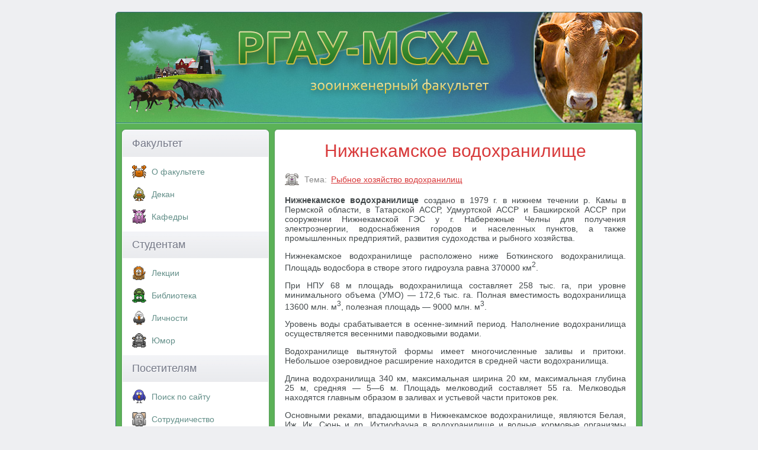

--- FILE ---
content_type: text/html; charset=UTF-8
request_url: https://www.activestudy.info/nizhnekamskoe-vodoxranilishhe/
body_size: 5179
content:
<!DOCTYPE html>
<html>
<head>
	<meta http-equiv="Content-Type" content="text/html; charset=UTF-8" />
	
	<meta name="viewport" content="width=device-width, initial-scale=1.0">
	<link rel="stylesheet" href="https://www.activestudy.info/wp-content/themes/msha/style.css" type="text/css" media="screen" />
	<link rel="icon" href="https://www.activestudy.info/wp-content/themes/msha/favicon.ico" type="image/x-icon" />
	<link rel="icon" href="https://www.activestudy.info/wp-content/themes/msha/favicon.svg" type="image/svg" />
	
		<style>img:is([sizes="auto" i], [sizes^="auto," i]) { contain-intrinsic-size: 3000px 1500px }</style>
	
		<!-- All in One SEO 4.8.9 - aioseo.com -->
		<title>Нижнекамское водохранилище</title>
	<meta name="description" content="Нижнекамское водохранилище создано в 1979 г. в нижнем течении р. Камы в Пермской области, в Татарской АССР, Удмуртской АССР и Башкирской АССР при сооружении Нижнекамской ГЭС у г. Набережные Челны для получения электроэнергии, водоснабжения городов и населенных пунктов, а также промышленных предприятий, развития судоходства и рыбного хозяйства. Нижнекамское водохранилище расположено ниже Боткинского водохранилища. Площадь водосбора" />
	<meta name="robots" content="max-snippet:-1, max-image-preview:large, max-video-preview:-1" />
	<meta name="author" content="admin"/>
	<link rel="canonical" href="https://www.activestudy.info/nizhnekamskoe-vodoxranilishhe/" />
	<meta name="generator" content="All in One SEO (AIOSEO) 4.8.9" />
		<!-- All in One SEO -->

<link rel='stylesheet' id='wp-block-library-css' href='https://www.activestudy.info/wp-includes/css/dist/block-library/style.min.css?ver=6.8.3' type='text/css' media='all' />
<style id='classic-theme-styles-inline-css' type='text/css'>
/*! This file is auto-generated */
.wp-block-button__link{color:#fff;background-color:#32373c;border-radius:9999px;box-shadow:none;text-decoration:none;padding:calc(.667em + 2px) calc(1.333em + 2px);font-size:1.125em}.wp-block-file__button{background:#32373c;color:#fff;text-decoration:none}
</style>
<link rel='stylesheet' id='wp-pagenavi-css' href='https://www.activestudy.info/wp-content/plugins/wp-pagenavi/pagenavi-css.css?ver=2.70' type='text/css' media='all' />
<link rel="https://api.w.org/" href="https://www.activestudy.info/wp-json/" /><link rel="alternate" title="JSON" type="application/json" href="https://www.activestudy.info/wp-json/wp/v2/posts/19519" /><link rel="alternate" title="oEmbed (JSON)" type="application/json+oembed" href="https://www.activestudy.info/wp-json/oembed/1.0/embed?url=https%3A%2F%2Fwww.activestudy.info%2Fnizhnekamskoe-vodoxranilishhe%2F" />
<link rel="alternate" title="oEmbed (XML)" type="text/xml+oembed" href="https://www.activestudy.info/wp-json/oembed/1.0/embed?url=https%3A%2F%2Fwww.activestudy.info%2Fnizhnekamskoe-vodoxranilishhe%2F&#038;format=xml" />
	<!--noindex-->
	<!-- Yandex.RTB -->
    <script>window.yaContextCb=window.yaContextCb||[]</script>
    <script src="https://yandex.ru/ads/system/context.js" async></script>
	<!--/noindex-->
</head>

<body>

<div id="container">
  <div id="header">
	<div id="logo">
             <a href="/"><img src="https://www.activestudy.info/wp-content/themes/msha/img/logo.png" alt="РГАУ-МСХА. Зооинженерный факультет" /></a>
	</div>
           </div>  <div id="sidebar1">


    <p class="top">Факультет</p>
    <input type="checkbox" id="menu1">
	<label for="menu1" onclick></label>
    <ul>
	  <li class="rubric-menu-1"><a href="/o-zoologicheskom-fakultete/">О факультете</a></li>
	  <li class="rubric-menu-2"><a href="/dekan-fakulteta/">Декан</a></li>
	  <li class="rubric-menu-3"><a href="/kafedry/">Кафедры</a></li>
	</ul>
	<p>Студентам</p>
	<input type="checkbox" id="menu2">
	<label for="menu2" onclick></label>
	<ul>
	  <li class="rubric-menu-7"><a href="/lekcii/">Лекции</a></li>
	  <li class="rubric-menu-9"><a href="/biblioteka/">Библиотека</a></li>
	  <li class="rubric-menu-14"><a href="/lichnosti/">Личности</a></li>
	  <li class="rubric-menu-5"><a href="/yumor/">Юмор</a></li>
	</ul>
	<p>Посетителям</p>
	<input type="checkbox" id="menu3">
	<label for="menu3" onclick></label>
	<ul>
	  <li class="rubric-menu-11"><a href="/poisk/">Поиск по сайту</a></li>
	  <li class="rubric-menu-6"><a href="/sotrudnichestvo/">Cотрудничество</a></li>
	  <li class="rubric-menu-10"><a href="/kontakty/">Контакты</a></li>
	</ul>


	  
<!-- Yandex.RTB R-A-323023-13 -->
<script>
window.yaContextCb.push(()=>{
	Ya.Context.AdvManager.render({
		"blockId": "R-A-323023-13",
		"type": "fullscreen",
		"platform": "touch"
	})
})
</script>

  </div>

  <div id="mainContent">
<div class="post-19519 post type-post status-publish format-standard hentry category-rybnoe-xozyajstvo-vodoxranilishh" id="post-19519">
<div>
		
		<h1>Нижнекамское водохранилище</h1>

<!--noindex-->
<!-- Yandex.RTB R-A-323023-10 -->
<div id="yandex_rtb_R-A-323023-10"></div>
<script>window.yaContextCb.push(()=>{
  Ya.Context.AdvManager.render({
    renderTo: 'yandex_rtb_R-A-323023-10',
    blockId: 'R-A-323023-10'
  })
})</script>
<!--/noindex-->

	<div class="rubric"><span><span class="cat-blind">Тема:</span>
		<a rel="category tag" href="https://www.activestudy.info/rybnoe-xozyajstvo-vodoxranilishh/">Рыбное хозяйство водохранилищ</a>	</span>  &nbsp;</div>
	</div>	

<!--noindex-->

<script type="text/javascript">
//<![CDATA[
function addLink() {
    var selection = window.getSelection();

    var htmlDiv = document.createElement("div");
    for (var i = 0; i < selection.rangeCount; ++i) {
        htmlDiv.appendChild(selection.getRangeAt(i).cloneContents());
    }
    var selectionHTML = htmlDiv.innerHTML;

    var pagelink = "<p>Источник: <a href='"+document.location.href+"'>"+document.location.href+"</a> &copy; Зооинженерный факультет МСХА</p>";
    var copytext = selectionHTML + pagelink;

    var newdiv = document.createElement('div');
    newdiv.style.position = 'absolute';
    newdiv.style.left = '-99999px';

    document.body.appendChild(newdiv);
    newdiv.innerHTML = copytext;
    selection.selectAllChildren(newdiv);
    window.setTimeout(function () { document.body.removeChild(newdiv); }, 0);
}
document.oncopy = addLink;
//]]>
</script>
<!--/noindex-->

	<div id="content-body">
		<p><b>Нижнекамское водохранилище</b> создано в 1979 г. в нижнем течении р. Камы в Пермской области, в Татарской АССР, Удмуртской АССР и Башкирской АССР при сооружении Нижнекамской ГЭС у г. Набережные Челны для получения электроэнергии, водоснабжения городов и населенных пунктов, а также промышленных предприятий, развития судоходства и рыбного хозяйства.</p>
<p><!-- Yandex Native Ads C-A-323023-15 -->
<div id="yandex_rtb_C-A-323023-15"></div>
<script>window.yaContextCb.push(()=>{
  Ya.Context.AdvManager.renderWidget({
    renderTo: 'yandex_rtb_C-A-323023-15',
    blockId: 'C-A-323023-15'
  })
})</script></p>
<p>Нижнекамское водохранилище расположено ниже Боткинского водохранилища. Площадь водосбора в створе этого гидроузла равна 370000 км<sup>2</sup>.</p>
<p>При НПУ 68 м площадь водохранилища составляет 258 тыс. га, при уровне минимального объема (УМО) — 172,6 тыс. га. Полная вместимость водохранилища 13600 млн. м<sup>3</sup>, полезная площадь — 9000 млн. м<sup>3</sup>.</p>
<p>Уровень воды срабатывается в осенне-зимний период. Наполнение водохранилища осуществляется весенними паводковыми водами.</p>
<p>Водохранилище вытянутой формы имеет многочисленные заливы и притоки. Небольшое озеровидное расширение находится в средней части водохранилища.</p>
<p>Длина водохранилища 340 км, максимальная ширина 20 км, максимальная глубина 25 м, средняя — 5—6 м. Площадь мелководий составляет 55 га. Мелководья находятся главным образом в заливах и устьевой части притоков рек.</p>
<p>Основными реками, впадающими в Нижнекамское водохранилище, являются Белая, Иж, Ик, Сюнь и др. Ихтиофауна в водохранилище и водные кормовые организмы формируются из обитателей р. Камы и ее притоков, а также пойменных озер, вошедших в зону затопления.</p>
<p>В водохранилище начиная с 1984 г. выпускают молодь сазана и толстолобика из Кайбицкого рыбопитомника.</p>
<p>Основными промысловыми рыбами в водохранилище на первом этапе его формирования являются лещ, щука, судак, плотва, густера, карась, линь. Кроме того, имеются жерех, язь, окунь, чехонь и др. В первые несколько лет происходило формирование промысловых рыбных запасов, поэтому с 1979 г. рыбаки Башкирского рыбпрома отлавливали лишь рыб старшего возраста и нелимитируемых рыб — окуня, густеры, плотвы, карася, линя, чехони, налима.</p>
<p>В 1987 г. был установлен лимит на вылов охраняемых промысловых рыб. Вылов лимитированных рыб составил 215,5 т.</p>
<p>Промысловый лов ведут рыбаки Татарского производственного объединения рыбной промышленности. В будущем промысел будут вести рыбаки рыбохозяйственных организаций Пермской области, Удмуртской и Башкирской автономных республик.</p>

	
	</div>

<!--noindex-->
<!-- Yandex.RTB R-A-323023-11 -->
<div id="yandex_rtb_R-A-323023-11"></div>
<script>window.yaContextCb.push(()=>{
  Ya.Context.AdvManager.render({
    renderTo: 'yandex_rtb_R-A-323023-11',
    blockId: 'R-A-323023-11'
  })
})</script>
<!--/noindex-->

	<div class='yarpp yarpp-related yarpp-related-website yarpp-template-list'>
<!-- YARPP List -->
<div id="additional-content-header">Дополнительные материалы по теме</div><ul id="additional-content-list">
<li><a href="https://www.activestudy.info/kuchurganskoe-vodoxranilishhe/" rel="bookmark" title="Кучурганское водохранилище">Кучурганское водохранилище</a></li>
<li><a href="https://www.activestudy.info/pavlovskoe-vodoxranilishhe/" rel="bookmark" title="Павловское водохранилище">Павловское водохранилище</a></li>
<li><a href="https://www.activestudy.info/cheboksarskoe-vodoxranilishhe/" rel="bookmark" title="Чебоксарское водохранилище">Чебоксарское водохранилище</a></li>
<li><a href="https://www.activestudy.info/verxnesvirskoe-vodoxranilishhe/" rel="bookmark" title="Верхнесвирское водохранилище">Верхнесвирское водохранилище</a></li>
<li><a href="https://www.activestudy.info/votkinskoe-vodoxranilishhe/" rel="bookmark" title="Воткинское водохранилище">Воткинское водохранилище</a></li>
<li><a href="https://www.activestudy.info/chardarinskoe-vodoxranilishhe/" rel="bookmark" title="Чардаринское водохранилище">Чардаринское водохранилище</a></li>
<li><a href="https://www.activestudy.info/vilyujskoe-vodoxranilishhe/" rel="bookmark" title="Вилюйское водохранилище">Вилюйское водохранилище</a></li>
<li><a href="https://www.activestudy.info/kujbyshevskoe-vodoxranilishhe/" rel="bookmark" title="Куйбышевское водохранилище">Куйбышевское водохранилище</a></li>
<li><a href="https://www.activestudy.info/kajrakkumskoe-vodoxranilishhe/" rel="bookmark" title="Кайраккумское водохранилище">Кайраккумское водохранилище</a></li>
<li><a href="https://www.activestudy.info/sayano-shushenskoe-vodoxranilishhe/" rel="bookmark" title="Саяно-Шушенское водохранилище">Саяно-Шушенское водохранилище</a></li>
</ul>
</div>
</div>



	<br />

    </div>
  <br class="clearfloat" />
  <div id="footer">
    <p>Зооинженерный факультет МСХА. Неофициальный сайт</p>
  </div>
</div>
<script type="speculationrules">
{"prefetch":[{"source":"document","where":{"and":[{"href_matches":"\/*"},{"not":{"href_matches":["\/wp-*.php","\/wp-admin\/*","\/wp-content\/uploads\/*","\/wp-content\/*","\/wp-content\/plugins\/*","\/wp-content\/themes\/msha\/*","\/*\\?(.+)"]}},{"not":{"selector_matches":"a[rel~=\"nofollow\"]"}},{"not":{"selector_matches":".no-prefetch, .no-prefetch a"}}]},"eagerness":"conservative"}]}
</script>
<link rel='stylesheet' id='yarppRelatedCss-css' href='https://www.activestudy.info/wp-content/plugins/yet-another-related-posts-plugin/style/related.css?ver=5.30.11' type='text/css' media='all' />
<!-- Yandex.Metrika counter -->
<script type="text/javascript" >
    (function (d, w, c) {
        (w[c] = w[c] || []).push(function() {
            try {
                w.yaCounter11408269 = new Ya.Metrika({
                    id:11408269,
                    clickmap:true,
                    trackLinks:true,
                    accurateTrackBounce:true
                });
            } catch(e) { }
        });

        var n = d.getElementsByTagName("script")[0],
            s = d.createElement("script"),
            f = function () { n.parentNode.insertBefore(s, n); };
        s.type = "text/javascript";
        s.async = true;
        s.src = "https://cdn.jsdelivr.net/npm/yandex-metrica-watch/watch.js";

        if (w.opera == "[object Opera]") {
            d.addEventListener("DOMContentLoaded", f, false);
        } else { f(); }
    })(document, window, "yandex_metrika_callbacks");
</script>
<noscript><div><img src="https://mc.yandex.ru/watch/11408269" style="position:absolute; left:-9999px;" alt="" /></div></noscript>
<!-- /Yandex.Metrika counter -->

</body>
</html>